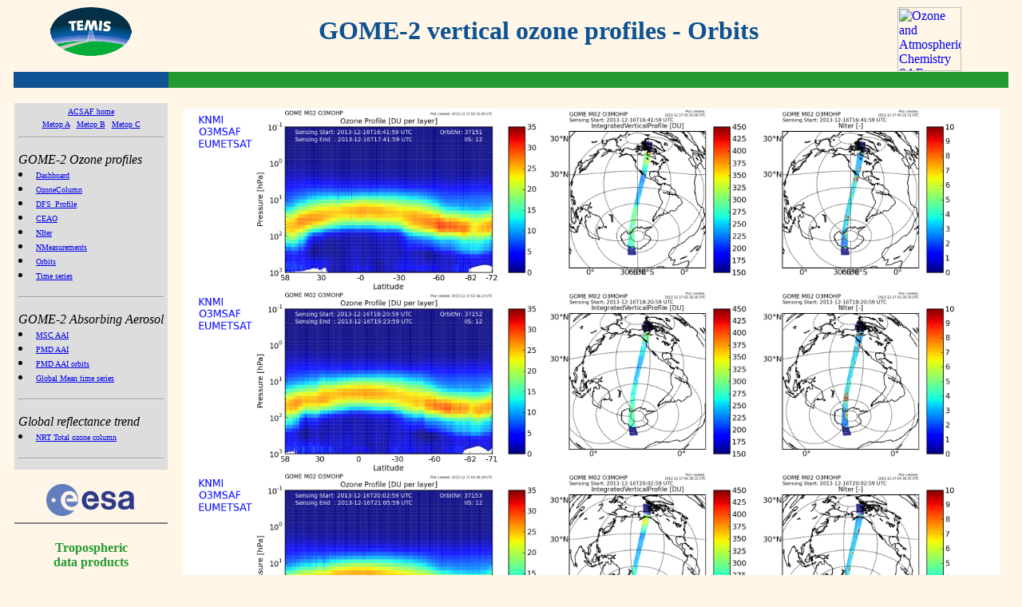

--- FILE ---
content_type: text/html; charset=UTF-8
request_url: https://temis.nl/acsaf/orbits_showday.php?datafield=OzoneProfile&sat=metopa&year=2013&month=12&day=17&product=ohp_orbit
body_size: 2580
content:
<html>
<head>
<title>TEMIS -- vertical ozone profiles - 17-12-2013</title>
<meta http-equiv="refresh" content="1800">
<link REL="stylesheet" HREF="//d37onar3vnbj2y.cloudfront.net/a04c2f12/styles/nets.css" TYPE="text/css">
</head>
<body class="pt">

<!-- Table with TEMIS contents, links to products, etc. -->

<center>
<table BORDER=0 CELLSPACING=0 CELLPADDING=1 width="95%">

<tr>

<!-- Page header -->

<!-- TEMIS logo -->
    <td align=center valign=middle nowrap>
        <a href="/index.html"><img border=0 height=61 width=102
           SRC="//d37onar3vnbj2y.cloudfront.net/a04c2f12/img/temis_small_orig.gif" alt="go to TEMIS Home Page"></a>
        <br>&nbsp;
    </td>

<!-- empty separation column -->
    <td align=left valign=top>&nbsp;</td>

<!-- page title -->
    <td align=center valign=middle>
       <h1>
           GOME-2 vertical ozone profiles - Orbits
       </h1>
    </td>

<!-- O3MSAF and EUM logo -->
    <td align=left valign=middle><a href="http://o3msaf.fmi.fi/"><img border=0
          SRC="//d37onar3vnbj2y.cloudfront.net/a04c2f12/o3msaf/o3msaf_eumetsat_logo.png" height=80
          TITLE="Ozone and Atmospheric Chemistry SAF"
          ALT="Ozone and Atmospheric Chemistry SAF"></a></td>


<!-- empty separation column -->
    <td align=left valign=top>&nbsp;</td>

</tr>

<!-- coloured bar
     using "width=10000", a ridiculously large value, in the second line
     to force the left column to be as narrow as possible
-->

<tr>
    <td align=left valign=top BGCOLOR="#0D5292">&nbsp;</td>
    <td align=left valign=top BGCOLOR="#259931" colspan=4 width=10000>&nbsp;</td>
</tr>

<tr>

<!-- navigation menu -->
    <td align=left valign=top>

       <!-- navigation menu -->
       <!-- 
  include file with the navigation menu of: Ozone profiles
-->

<style type="text/css">
   .menuleft { 
	font-family: Verdana, Serif;
	font-size:10px;
        text-decoration: none;
             }
   .menulink { 
	font-family: Verdana, Serif;
	font-size:10px;
        text-decoration: underline;
             }
   .menulink:hover { 
        text-decoration: none;
        background-color: #eeeeee;
        border: 1px solid #C6B7AE;
	color: #555555;
             }
</style>
    <br>
   <table border=0 cellpadding=5 cellspacing=0 width="100%">

   <!-- use bgcolor="#dddddd" to mark the current service -->

   <tr><td align=left valign=top bgcolor="#dddddd" >
       <center><a href="/acsaf/?sat=metopc" class="menulink">ACSAF home</a></center>
      <center>
      <a href="/acsaf/?sat=metopa" class="menulink">Metop A</a>&nbsp;
      <a href="/acsaf/?sat=metopb" class="menulink">Metop B</a>&nbsp;
      <a href="/acsaf/?sat=metopc" class="menulink">Metop C</a>
      </center>
       <hr>
       </td>
   </tr>

   <tr><td align=left valign=top bgcolor="#dddddd" nowrap>
           <i>GOME-2 Ozone profiles</i><BR>
           <li><a href="/acsaf/dashboard_nhp.php?sat=metopa" class="menulink">Dashboard</a></li>
           <li><a href="/acsaf/o3profiles-gome2.php?sat=metopa&datafield=OzoneColumn---IntegratedVerticalProfile" class="menulink">OzoneColumn</a></li>
           <li><a href="/acsaf/o3profiles-gome2.php?sat=metopa&datafield=DFS_Profile" class="menulink">DFS_Profile</a></li>
           <li><a href="/acsaf/o3profiles-gome2.php?sat=metopa&datafield=CEAO---CEA0" class="menulink">CEAO</a></li>
           <li><a href="/acsaf/o3profiles-gome2.php?sat=metopa&datafield=NIter" class="menulink">NIter</a></li>
           <li><a href="/acsaf/o3profiles-gome2.php?sat=metopa&datafield=NMeasurements" class="menulink">NMeasurements</a></li>
           <li><a href="/acsaf/o3profiles-gome2.php?sat=metopa&datatype=orbits&datafield=OzoneProfile&product=ohp_orbit" class="menulink">Orbits</a></li>
           <li><a href="/acsaf/timeseries.php?sat=metopa" class="menulink">Time series</a></li>
   </tr>
   <tr><td align=left valign=top bgcolor="#dddddd"><hr></td>
   </tr>

   <tr><td align=left valign=top bgcolor="#dddddd" nowrap>
           <i>GOME-2 Absorbing Aerosol</i><br>
           <li><a href="/acsaf/vaac.php?sat=metopa" class="menulink">MSC AAI</a></li>
           <li><a href="/acsaf/vaac.php?pmd=1&sat=metopa" class="menulink">PMD AAI</a></li>
           <li><a href="/acsaf/vaac_orbits.php?pmd=1&&sat=metopa" class="menulink">PMD AAI orbits</a></li>
           <li><a href="/acsaf/globalmean.php" class="menulink">Global Mean time series</a></li> 
   </td></tr>
   </tr>

   <tr><td align=left valign=top bgcolor="#dddddd"><hr></td>
   </tr>
   <tr><td align=left valign=top bgcolor="#dddddd" nowrap>
           <i>Global reflectance trend</i><br>
           <li><a href="/acsaf/vod.php?sat=metopa" class="menulink">NRT Total ozone column</a></li>
           <!-- <li><a href="/acsaf/vpd.php?sat=metopa" class="menulink">NRT CR O3 profiles</a></li> -->
   </tr>

   <tr><td align=left valign=top bgcolor="#dddddd"><hr></td>

   </table>

<!-- 
   end of include file
-->

       <!-- navigation menu -->
       <!--
  include file with the navigation menu of temis
-->

<style type="text/css">
   .menuleft {
	font-family: Verdana, Serif;
	font-size:10px;
        text-decoration: none;
             }
   .menulink {
	font-family: Verdana, Serif;
	font-size:10px;
        text-decoration: underline;
             }
   .menulink:hover {
        text-decoration: none;
        background-color: #eeeeee;
        border: 1px solid #C6B7AE;
	color: #555555;
             }
</style>


   &nbsp;<br>
   <center>
       <a href="http://www.esa.int/"><img border=0
          SRC="//d37onar3vnbj2y.cloudfront.net/a04c2f12/img/logo_esa_tr.gif" height=40
          TITLE="European Space Agency"
          ALT="European Space Agency"></a>
   </center>

   <hr noshade>

   <center>
   <h4 class="menu">Tropospheric <br>data&nbsp;products</h4>
   </center>

   <table border=0 cellpadding=0 cellspacing=0 width="100%" class="menuleft">

   <!-- use bgcolor="#dddddd" to mark the current service -->

   <tr><td align=left valign=top bgcolor="#dddddd">
       <center><b>Air pollution</b></center>
       <hr>
       </td>
   </tr>
   <tr><td align=left valign=top bgcolor="#dddddd" nowrap>
       NO<sub>2</sub>
       <br>&nbsp;&nbsp;&nbsp;&nbsp;&nbsp;
           -&nbsp;<a href="/airpollution/no2.php" class="menulink">global</a>
       <br>CH<sub>2</sub>O
       <br>&nbsp;&nbsp;&nbsp;&nbsp;&nbsp;
           -&nbsp;<a href="http://h2co.aeronomie.be/" class="menulink">global</a>
       </td>
   </tr>

   <tr><td align=left valign=top>&nbsp;</td></tr>

   <tr><td align=left valign=top bgcolor="#dddddd">
       <center><b>UV radiation</b></center>
       <hr>
       </td>
   </tr>
   <tr><td align=left valign=top bgcolor="#dddddd" nowrap>
           UV&nbsp;
       <br>&nbsp;&nbsp;&nbsp;&nbsp;&nbsp;
           -&nbsp;<a href="/uvradiation/UVindex.php" class="menulink">UV&nbsp;index</a>
       <br>&nbsp;&nbsp;&nbsp;&nbsp;&nbsp;
           -&nbsp;<a href="/uvradiation/UVdose.php" class="menulink">UV&nbsp;dose</a>
       </td>
   </tr>

   <tr><td align=left valign=top>&nbsp;</td></tr>

   <tr><td align=left valign=top bgcolor="#dddddd">
       <center><b>Ozone</b></center>
       <hr>
       </td>
   </tr>
   <tr><td align=left valign=top bgcolor="#dddddd" nowrap>
           Ozone
       <br>&nbsp;&nbsp;&nbsp;&nbsp;&nbsp;
           -&nbsp;<a href="/protocols/O3total.php" class="menulink">total&nbsp;column</a>
       <br>&nbsp;&nbsp;&nbsp;&nbsp;&nbsp;
           -&nbsp;<a href="/protocols/O3global.php" class="menulink">global&nbsp;field</a>
       <br>&nbsp;&nbsp;&nbsp;&nbsp;&nbsp;
           -&nbsp;<a href="/protocols/o3hole/index.php" class="menulink">ozone hole</a>
       <br>&nbsp;&nbsp;&nbsp;&nbsp;&nbsp;
           -&nbsp;<a href="/acsaf/index.php" class="menulink">ozone profiles</a>
       </td>
   </tr>

  <tr><td align=left valign=top>&nbsp;</td></tr>

   <tr><td align=left valign=top bgcolor="#dddddd">
       <center><b>Climate change</b></center>
       <hr>
       </td>
   </tr>
   <tr><td align=left valign=top bgcolor="#dddddd" nowrap>
       Aerosol
       <br>&nbsp;&nbsp;&nbsp;&nbsp;&nbsp;
           -&nbsp;<a href="/climate/adre.php" class="menulink">ADRE</a>
       <br>&nbsp;&nbsp;&nbsp;&nbsp;&nbsp;
           -&nbsp;<a href="/airpollution/absaai/" class="menulink">aerosol&nbsp;index</a>
       <br>Clouds
       <br>&nbsp;&nbsp;&nbsp;&nbsp;&nbsp;
           -&nbsp;<a href="/fresco/" class="menulink">cloud&nbsp;info</a>
       <br>Surface
       <br>&nbsp;&nbsp;&nbsp;&nbsp;&nbsp;
           -&nbsp;<a href="/ssi/index.php" class="menulink">solar&nbsp;irradiance</a>
       </td>
   </tr>

   <tr><td align=left valign=top>&nbsp;</td></tr>

   <tr><td align=left valign=top bgcolor="#dddddd">
       <center><b>Volcanic emissions</b></center>
       <hr>
       </td>
   </tr>
   <tr><td align=left valign=top bgcolor="#dddddd" nowrap>
           Volcanic plume
       <br>&nbsp;&nbsp;&nbsp;&nbsp;&nbsp;
           -&nbsp;<a href="/aviation/so2.php" class="menulink">SO<sub>2</sub> &amp; AAI</a>
       </td>
   </tr>

   <tr><td align=left valign=top>&nbsp;</td></tr>

   <tr><td align=left valign=top bgcolor="#dddddd">
       <center><b>Surface properties</b></center>
       <hr>
       </td>
   </tr>
   <tr><td align=left valign=top bgcolor="#dddddd" nowrap>
           Albedo
       <br>&nbsp;&nbsp;&nbsp;&nbsp;&nbsp;
           -&nbsp;<a href="/surface/albedo/index.php" class="menulink">climatologies</a>
       <br>Fluorescence
       <br>&nbsp;&nbsp;&nbsp;&nbsp;&nbsp;
           -&nbsp;<a href="/surface/sif.php">sun-induced</a>
       </td>
   </tr>

   </table>

<!--
   end of include file
-->

       &nbsp;
       <hr noshade>

       <center>
       <b><a href="contact.php">Contact</a></b>
       </center>

       <hr noshade>

       <center>
       <small>
       <i>page last modified:</i>
       <br>19 January 2026       </small>
       </center>

    </td>

<!-- empty separation column -->
    <td align=left valign=top>&nbsp;&nbsp;&nbsp;</td>


<!-- main body of the page -->
    <td align=left valign=top colspan=2>
       &nbsp;<br>

<table>
<tr><td>


</td></tr>

<tr><td>


<a href="//d1qb6yzwaaq4he.cloudfront.net/acsaf/metop/metopa/ohp_orbit/2013/S-O3M_GOME_OHP_02_M02_20131216164159Z_20131216174159Z_N_O_20131217002038Z_OzoneProfile_Nadir_IIS_12.png"><img src="//d1qb6yzwaaq4he.cloudfront.net/acsaf/metop/metopa/ohp_orbit/2013/S-O3M_GOME_OHP_02_M02_20131216164159Z_20131216174159Z_N_O_20131217002038Z_OzoneProfile_Nadir_IIS_12.png" width=1024></a><br><a href="//d1qb6yzwaaq4he.cloudfront.net/acsaf/metop/metopa/ohp_orbit/2013/S-O3M_GOME_OHP_02_M02_20131216182059Z_20131216192359Z_N_O_20131217022039Z_OzoneProfile_Nadir_IIS_12.png"><img src="//d1qb6yzwaaq4he.cloudfront.net/acsaf/metop/metopa/ohp_orbit/2013/S-O3M_GOME_OHP_02_M02_20131216182059Z_20131216192359Z_N_O_20131217022039Z_OzoneProfile_Nadir_IIS_12.png" width=1024></a><br><a href="//d1qb6yzwaaq4he.cloudfront.net/acsaf/metop/metopa/ohp_orbit/2013/S-O3M_GOME_OHP_02_M02_20131216200259Z_20131216210559Z_N_O_20131217042040Z_OzoneProfile_Nadir_IIS_12.png"><img src="//d1qb6yzwaaq4he.cloudfront.net/acsaf/metop/metopa/ohp_orbit/2013/S-O3M_GOME_OHP_02_M02_20131216200259Z_20131216210559Z_N_O_20131217042040Z_OzoneProfile_Nadir_IIS_12.png" width=1024></a><br><a href="//d1qb6yzwaaq4he.cloudfront.net/acsaf/metop/metopa/ohp_orbit/2013/S-O3M_GOME_OHP_02_M02_20131216214459Z_20131216224759Z_N_O_20131217062034Z_OzoneProfile_Nadir_IIS_12.png"><img src="//d1qb6yzwaaq4he.cloudfront.net/acsaf/metop/metopa/ohp_orbit/2013/S-O3M_GOME_OHP_02_M02_20131216214459Z_20131216224759Z_N_O_20131217062034Z_OzoneProfile_Nadir_IIS_12.png" width=1024></a><br><a href="//d1qb6yzwaaq4he.cloudfront.net/acsaf/metop/metopa/ohp_orbit/2013/S-O3M_GOME_OHP_02_M02_20131216232659Z_20131217002659Z_N_O_20131217072031Z_OzoneProfile_Nadir_IIS_12.png"><img src="//d1qb6yzwaaq4he.cloudfront.net/acsaf/metop/metopa/ohp_orbit/2013/S-O3M_GOME_OHP_02_M02_20131216232659Z_20131217002659Z_N_O_20131217072031Z_OzoneProfile_Nadir_IIS_12.png" width=1024></a><br><a href="//d1qb6yzwaaq4he.cloudfront.net/acsaf/metop/metopa/ohp_orbit/2013/S-O3M_GOME_OHP_02_M02_20131217010559Z_20131217020859Z_N_O_20131217092038Z_OzoneProfile_Nadir_IIS_12.png"><img src="//d1qb6yzwaaq4he.cloudfront.net/acsaf/metop/metopa/ohp_orbit/2013/S-O3M_GOME_OHP_02_M02_20131217010559Z_20131217020859Z_N_O_20131217092038Z_OzoneProfile_Nadir_IIS_12.png" width=1024></a><br><a href="//d1qb6yzwaaq4he.cloudfront.net/acsaf/metop/metopa/ohp_orbit/2013/S-O3M_GOME_OHP_02_M02_20131217024759Z_20131217035059Z_N_O_20131217112043Z_OzoneProfile_Nadir_IIS_12.png"><img src="//d1qb6yzwaaq4he.cloudfront.net/acsaf/metop/metopa/ohp_orbit/2013/S-O3M_GOME_OHP_02_M02_20131217024759Z_20131217035059Z_N_O_20131217112043Z_OzoneProfile_Nadir_IIS_12.png" width=1024></a><br><a href="//d1qb6yzwaaq4he.cloudfront.net/acsaf/metop/metopa/ohp_orbit/2013/S-O3M_GOME_OHP_02_M02_20131217042959Z_20131217053259Z_N_O_20131217122036Z_OzoneProfile_Nadir_IIS_12.png"><img src="//d1qb6yzwaaq4he.cloudfront.net/acsaf/metop/metopa/ohp_orbit/2013/S-O3M_GOME_OHP_02_M02_20131217042959Z_20131217053259Z_N_O_20131217122036Z_OzoneProfile_Nadir_IIS_12.png" width=1024></a><br><a href="//d1qb6yzwaaq4he.cloudfront.net/acsaf/metop/metopa/ohp_orbit/2013/S-O3M_GOME_OHP_02_M02_20131217061159Z_20131217071159Z_N_O_20131217142034Z_OzoneProfile_Nadir_IIS_12.png"><img src="//d1qb6yzwaaq4he.cloudfront.net/acsaf/metop/metopa/ohp_orbit/2013/S-O3M_GOME_OHP_02_M02_20131217061159Z_20131217071159Z_N_O_20131217142034Z_OzoneProfile_Nadir_IIS_12.png" width=1024></a><br><a href="//d1qb6yzwaaq4he.cloudfront.net/acsaf/metop/metopa/ohp_orbit/2013/S-O3M_GOME_OHP_02_M02_20131217075359Z_20131217085359Z_N_O_20131217162038Z_OzoneProfile_Nadir_IIS_12.png"><img src="//d1qb6yzwaaq4he.cloudfront.net/acsaf/metop/metopa/ohp_orbit/2013/S-O3M_GOME_OHP_02_M02_20131217075359Z_20131217085359Z_N_O_20131217162038Z_OzoneProfile_Nadir_IIS_12.png" width=1024></a><br><a href="//d1qb6yzwaaq4he.cloudfront.net/acsaf/metop/metopa/ohp_orbit/2013/S-O3M_GOME_OHP_02_M02_20131217093259Z_20131217103559Z_N_O_20131217172036Z_OzoneProfile_Nadir_IIS_12.png"><img src="//d1qb6yzwaaq4he.cloudfront.net/acsaf/metop/metopa/ohp_orbit/2013/S-O3M_GOME_OHP_02_M02_20131217093259Z_20131217103559Z_N_O_20131217172036Z_OzoneProfile_Nadir_IIS_12.png" width=1024></a><br><a href="//d1qb6yzwaaq4he.cloudfront.net/acsaf/metop/metopa/ohp_orbit/2013/S-O3M_GOME_OHP_02_M02_20131217112359Z_20131217121759Z_N_O_20131217192043Z_OzoneProfile_Nadir_IIS_12.png"><img src="//d1qb6yzwaaq4he.cloudfront.net/acsaf/metop/metopa/ohp_orbit/2013/S-O3M_GOME_OHP_02_M02_20131217112359Z_20131217121759Z_N_O_20131217192043Z_OzoneProfile_Nadir_IIS_12.png" width=1024></a><br><a href="//d1qb6yzwaaq4he.cloudfront.net/acsaf/metop/metopa/ohp_orbit/2013/S-O3M_GOME_OHP_02_M02_20131217125659Z_20131217135959Z_N_O_20131217212039Z_OzoneProfile_Nadir_IIS_12.png"><img src="//d1qb6yzwaaq4he.cloudfront.net/acsaf/metop/metopa/ohp_orbit/2013/S-O3M_GOME_OHP_02_M02_20131217125659Z_20131217135959Z_N_O_20131217212039Z_OzoneProfile_Nadir_IIS_12.png" width=1024></a><br><a href="//d1qb6yzwaaq4he.cloudfront.net/acsaf/metop/metopa/ohp_orbit/2013/S-O3M_GOME_OHP_02_M02_20131217143859Z_20131217153859Z_N_O_20131217222038Z_OzoneProfile_Nadir_IIS_12.png"><img src="//d1qb6yzwaaq4he.cloudfront.net/acsaf/metop/metopa/ohp_orbit/2013/S-O3M_GOME_OHP_02_M02_20131217143859Z_20131217153859Z_N_O_20131217222038Z_OzoneProfile_Nadir_IIS_12.png" width=1024></a><br><a href="//d1qb6yzwaaq4he.cloudfront.net/acsaf/metop/metopa/ohp_orbit/2013/S-O3M_GOME_OHP_02_M02_20131217162059Z_20131217172059Z_N_O_20131218002030Z_OzoneProfile_Nadir_IIS_12.png"><img src="//d1qb6yzwaaq4he.cloudfront.net/acsaf/metop/metopa/ohp_orbit/2013/S-O3M_GOME_OHP_02_M02_20131217162059Z_20131217172059Z_N_O_20131218002030Z_OzoneProfile_Nadir_IIS_12.png" width=1024></a><br><a href="//d1qb6yzwaaq4he.cloudfront.net/acsaf/metop/metopa/ohp_orbit/2013/S-O3M_GOME_OHP_02_M02_20131217175958Z_20131217190258Z_N_O_20131218022035Z_OzoneProfile_Nadir_IIS_12.png"><img src="//d1qb6yzwaaq4he.cloudfront.net/acsaf/metop/metopa/ohp_orbit/2013/S-O3M_GOME_OHP_02_M02_20131217175958Z_20131217190258Z_N_O_20131218022035Z_OzoneProfile_Nadir_IIS_12.png" width=1024></a><br><a href="//d1qb6yzwaaq4he.cloudfront.net/acsaf/metop/metopa/ohp_orbit/2013/S-O3M_GOME_OHP_02_M02_20131217194158Z_20131217204458Z_N_O_20131218032033Z_OzoneProfile_Nadir_IIS_12.png"><img src="//d1qb6yzwaaq4he.cloudfront.net/acsaf/metop/metopa/ohp_orbit/2013/S-O3M_GOME_OHP_02_M02_20131217194158Z_20131217204458Z_N_O_20131218032033Z_OzoneProfile_Nadir_IIS_12.png" width=1024></a><br><a href="//d1qb6yzwaaq4he.cloudfront.net/acsaf/metop/metopa/ohp_orbit/2013/S-O3M_GOME_OHP_02_M02_20131217212358Z_20131217222658Z_N_O_20131218052039Z_OzoneProfile_Nadir_IIS_12.png"><img src="//d1qb6yzwaaq4he.cloudfront.net/acsaf/metop/metopa/ohp_orbit/2013/S-O3M_GOME_OHP_02_M02_20131217212358Z_20131217222658Z_N_O_20131218052039Z_OzoneProfile_Nadir_IIS_12.png" width=1024></a><br><a href="//d1qb6yzwaaq4he.cloudfront.net/acsaf/metop/metopa/ohp_orbit/2013/S-O3M_GOME_OHP_02_M02_20131217230558Z_20131218000558Z_N_O_20131218072037Z_OzoneProfile_Nadir_IIS_12.png"><img src="//d1qb6yzwaaq4he.cloudfront.net/acsaf/metop/metopa/ohp_orbit/2013/S-O3M_GOME_OHP_02_M02_20131217230558Z_20131218000558Z_N_O_20131218072037Z_OzoneProfile_Nadir_IIS_12.png" width=1024></a><br>
</td></tr>

</table>

<hr width="100%" noshade color="#259931">
<p>

</td>

<!-- empty separation column -->
    <td align=left valign=top>&nbsp;</td>

</tr>

</table></center>

<!-- Bottom of the page -->


</body>
</html>

